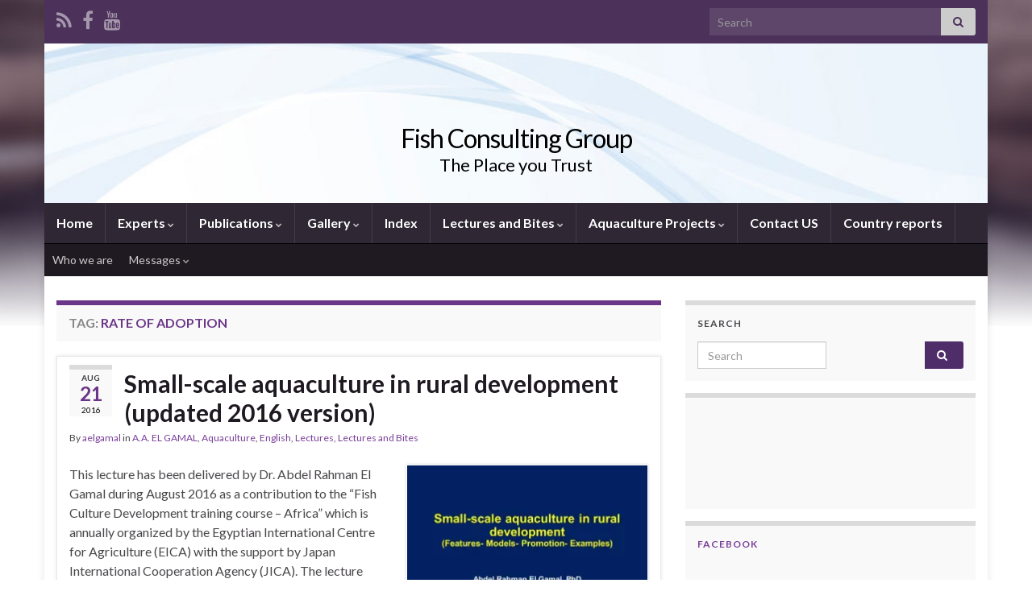

--- FILE ---
content_type: text/html; charset=utf-8
request_url: https://www.google.com/recaptcha/api2/aframe
body_size: 266
content:
<!DOCTYPE HTML><html><head><meta http-equiv="content-type" content="text/html; charset=UTF-8"></head><body><script nonce="6iMwLTV9nILgcsN4M1nB-w">/** Anti-fraud and anti-abuse applications only. See google.com/recaptcha */ try{var clients={'sodar':'https://pagead2.googlesyndication.com/pagead/sodar?'};window.addEventListener("message",function(a){try{if(a.source===window.parent){var b=JSON.parse(a.data);var c=clients[b['id']];if(c){var d=document.createElement('img');d.src=c+b['params']+'&rc='+(localStorage.getItem("rc::a")?sessionStorage.getItem("rc::b"):"");window.document.body.appendChild(d);sessionStorage.setItem("rc::e",parseInt(sessionStorage.getItem("rc::e")||0)+1);localStorage.setItem("rc::h",'1769149085812');}}}catch(b){}});window.parent.postMessage("_grecaptcha_ready", "*");}catch(b){}</script></body></html>